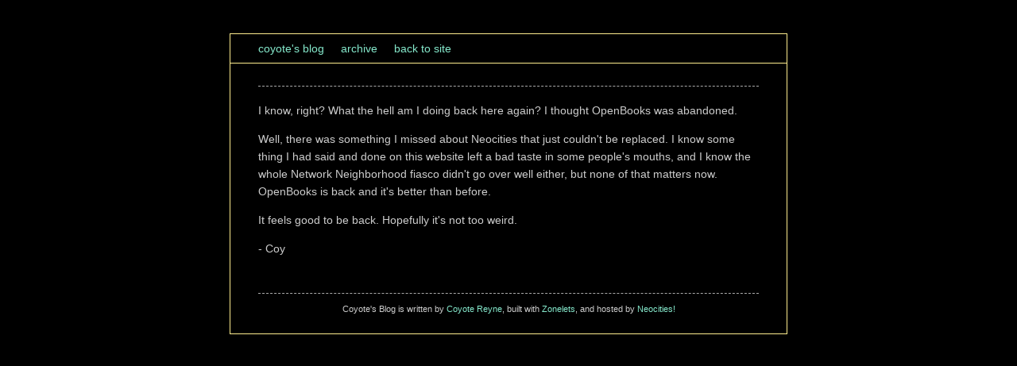

--- FILE ---
content_type: text/html
request_url: https://openbooks.neocities.org/homes/coyote/blog/posts/2021-05-01-Back-once-again
body_size: 599
content:
<!DOCTYPE html>
<html>
  <head>
    <title>Blog Post</title> <!-- If you leave title as "Blog Post", it will automatically be updated to the post title -->
    <link rel="icon" href="../images/favicon.png" type="image/x-icon"/>
    <meta name="viewport" content="width=device-width, initial-scale=1.0">
    <meta charset="UTF-8"> 
    <link href="../style/style.css" rel="stylesheet" type="text/css" media="all">    
  </head>
  <body>
    <div id="container">
    <div id="header">...</div>
    <div id="content">
      <h1 id="postTitleH1"></h1>
      <h4 id="postDate"></h4>
      
      <p id="copy">I know, right? What the hell am I doing back here again? I thought OpenBooks was abandoned.</p>
                        <p id="copy">Well, there was something I missed about Neocities that just couldn't be replaced. I know some thing I had said and done on this website left a bad taste in some people's mouths, and I know the whole Network Neighborhood fiasco didn't go over well either, but none of that matters now. OpenBooks is back and it's better than before.</p>
                        <p id="copy">It feels good to be back. Hopefully it's not too weird.</p>
                        <p>- Coy</p>
      
      
    <div id="nextprev"></div>
    </div> <!-- end of div id="content" -->
    <div id="footer"></div>
    </div> <!-- end of div id="container" -->
  <!-- Here's the link to our JavaScript! -->
  <script src="../script.js"></script>
  </body>
</html>


--- FILE ---
content_type: text/css
request_url: https://openbooks.neocities.org/homes/coyote/blog/style/style.css
body_size: 1083
content:
/* CSS is how you can add style to your website, such as colors, fonts, and positioning of your
   HTML content. To learn how to do something, just try searching Google for questions like
   "how to change link color." */

body {
  background-color: black;
  color: #eee;
  font-size: 14px;
  font-family: "Lucida Sans Unicode", "Lucida Grande", sans-serif;
  margin: 0;
}

p {
  line-height: 1.6em; /*I find the default HTML line-height tends to be a bit claustrophobic for main text*/
}

hr {
  border: 0;
  border-top: 1px dashed #aaa;
}

img {
  max-width: 100%;
  height: auto;
  margin-top: 0.5em;
  margin-bottom: 0.5em;
}
.right {
  float: right;
  margin-left: 1em;
}
.left {
  float: left;
  margin-right: 1em;
}
.center {
  display: block;
  margin-right: auto;
  margin-left: auto;
  text-align: center;
}
@media only screen and (min-width: 600px) {
  .small {
    max-width: 60%;
    height: auto;
  }
}
.caption {
  margin-top: 0;
  font-size: 0.9em;
  font-style: italic;
}
a:link {
	color: #85e8cb;
  text-decoration: none;
}
a:visited {
	color: #85e8cb;
  text-decoration: none;
}
a:hover {
	color: #ffffff;
	text-decoration: underline; 
	/*border-bottom:1px dashed;*/
}
a:active {
	color: #feed8e;
	text-decoration: underline; 
	/*border-bottom:1px dashed;*/
}

h1, h2, h3, h4, h5 {
  color: white;
}
h1 {
  letter-spacing: 0.1em;
  font-family: Georgia, 'Times New Roman', Times, serif;
  font-weight: 400;
  color: #fff;
  border-bottom: 1px dashed #aaa;
}
h2 {
  margin-bottom: 5px;
  color: rgb(161, 161, 209);
  font-weight: normal;
  font-family: 'Trebuchet MS', 'Lucida Sans Unicode', 'Lucida Grande', 'Lucida Sans', Arial, sans-serif;
font-size: 18px;
}

/*#CONTAINER is the rectangle that contains everything but the background!*/
#container {
  margin: 3em auto;
  width: 90%;
	max-width: 700px;
	background-color: black;
  color: #ccc;
  border: 1px solid #feed8e;
}

#content {
  padding: 10px 5% 20px 5%;
}


/*HEADER STYLE*/
#header {
  background-color: black;
  padding: 0 5%;
  border-width: 0 0 4px 0;
  text-transform: lowercase;
  border-bottom: 1px solid #feed8e;
}
#header ul {
  list-style-type: none;
  padding: 0.5em 0;
  margin: 0;
}
#header li {
  display: inline-block;
  margin-right: 1.5em;
  margin-bottom: 0.2em;
  margin-top: 0.2em;
}
/*#header li a {
  color: #444;
  text-decoration: none;
  background-color: inherit;
}
#header li a:hover {
  text-decoration: underline;
}*/

/*POST LIST STYLE*/
#postlistdiv ul {
  font-size: 1.2em;
  padding: 0;
  list-style-type: none;
}
#recentpostlistdiv ul {
  font-size: 1.2em;
  padding: 0;
  list-style-type: none;
  font-feature-settings: "tnum";
}
.moreposts {
  font-size: 0.8em;
  margin-top: 0.2em;
}

/*NEXT AND PREVIOUS LINKS STYLE*/
#nextprev {
  text-align: center;
  margin-top: 1.4em;
}

/*DISQUS STYLE*/
#disqus_thread {
  margin-top: 1.6em;
}

/*FOOTER STYLE*/
#footer {
  text-align: center;
  font-size: 0.8em;
  padding: 0 5% 10px 5%;
  color: #ccc
}

--- FILE ---
content_type: application/javascript
request_url: https://openbooks.neocities.org/homes/coyote/blog/script.js
body_size: 3115
content:
/*Welcome to the script file! Your 1st time here, you should update
  the basic info section to include your name and website/social 
  media link (if desired). Most of the time, you will just come
  here to update the posts array. However, you can also edit or
  add your own scripts to do whatever you like!*/

//TABLE OF CONTENTS
  // 1. Basic Info
  // 2. Posts Array
  // 3. Creating HTML Sections to Be Inserted (Header, Footer, etc)
  // 4. Inserting the Sections Into our Actual HTML Pages

//-----------------------------

//==[ 1. BASIC INFO ]==

let blogName = "Coyote's Blog";
let authorName = "Coyote Reyne";
let authorLink = "https://twitter.com/iammerewife"; // Enter your website, social media, etc. Some way for people to tell you they like your blog! (Leaving it empty is okay too)

//-----------------------------

//==[ 2. POSTS ARRAY ]==

/*Each time you make a new post, add the filepath here at the top of postsArray.
  This will cause all the right links to appear and work.
  NOTE: It's important to follow this exact naming convention, because the scripts
  below are expecting it ( 'posts/YYYY-MM-DD-Title-of-Your-Post.html', ). You can
  alter the scripts if you want to use a different naming convention*/
/*UPDATE: as of version 1.3, you may omit the date if you would like. But if you
  use a date it must still follow that format.*/

let postsArray = [
//[ "posts/2020-11-10-Special-Characters-Example.html", encodeURI( 'Spéci@l "Character\'s" Examp|e' ) ]
//[ "posts/2020-11-10-My-Third-Post-Example.html" ],
//[ "posts/2020-11-10-My-Second-Post-Example.html" ],
[ "posts/2021-06-08-Finding-motivation.html" ] ,
[ "posts/2021-05-13-A-major-update.html" ] ,
[ "posts/2021-05-03-OpenBooks-is-ugly.html" ] ,
[ "posts/2021-05-01-Back-once-again.html" ] ];

//-----------------------------

//==[ 3. CREATING HTML SECTIONS TO BE INSERTED ]==

let url = window.location.pathname;

//The date format to look for is 4 digits, hyphen, 2 digits, hyphen, 2 digits, hyphen.
const postDateFormat = /\d{4}\-\d{2}\-\d{2}\-/;

//Check if you are in posts (if so, the links will have to go up a directory)
let relativePath = ".";
if ( url.includes("posts/") ) {
  relativePath = "..";
}

//Write the Header HTML, a series of list items containing links.
let headerHTML = '<ul> <li><a href="' + relativePath + '/index.html">Coyote\'s Blog</a></li>' + 
'<li><a href="' + relativePath + '/archive.html">Archive</a></li>' +
'<li><a href="' + relativePath + '/../">Back to site</a></li> </ul>';

//Write the Footer HTML, which has information about the blog.
let footerHTML = "<hr><p>" + blogName + " is written by <a href='" + authorLink + "'>" + authorName + "</a>, built with <a href='https://zonelets.net/'>Zonelets</a>, and hosted by <a href='https://neocities.org/'>Neocities!</a></p>";

//To do the following stuff, we want to know where we are in the posts array (if we're currently on a post page).
let currentIndex = -1;
let currentFilename = url.substring(url.lastIndexOf('posts/'));
let i;
for (i = 0; i < postsArray.length; i++) {
  if ( postsArray[i][0] === currentFilename ) {
    currentIndex = i;
  }
}

//Convert the post url to readable post name. E.g. changes "2020-10-10-My-First-Post.html" to "My First Post"
//Or pass along the "special characters" version of the title if one exists
function formatPostTitle(i) {
  // Check if there is an alternate post title
  if ( postsArray[i].length > 1 ) {
    //Remember how we had to use encodeURI for special characters up above? Now we use decodeURI to get them back.
    return decodeURI(postsArray[i][1]);
  } else { 
  //If there is no alternate post title, check if the post uses the date format or not, and return the proper title
	if (  postDateFormat.test ( postsArray[i][0].slice( 6,17 ) ) ) {
	  return postsArray[i][0].slice(17,-5).replace(/-/g," ");
    } else {
      return postsArray[i][0].slice(6,-5).replace(/-/g," ");
    }
  }
}

//Get the current post title and date (if we are on a post page)
let currentPostTitle = "";
let niceDate = "";
if ( currentIndex > -1 ) {
  currentPostTitle = formatPostTitle( currentIndex );
  //Generate the "nice to read" version of date
  if (  postDateFormat.test ( postsArray[currentIndex][0].slice( 6,17 ) ) ) {
    let monthSlice = postsArray[currentIndex][0].slice( 11,13 );
    let month = "";
    if ( monthSlice === "01") { month = "Jan";}
    else if ( monthSlice === "02") { month = "Feb";}
    else if ( monthSlice === "03") { month = "Mar";}
    else if ( monthSlice === "04") { month = "Apr";}
    else if ( monthSlice === "05") { month = "May";}
    else if ( monthSlice === "06") { month = "Jun";}
    else if ( monthSlice === "07") { month = "Jul";}
    else if ( monthSlice === "08") { month = "Aug";}
    else if ( monthSlice === "09") { month = "Sep";}
    else if ( monthSlice === "10") { month = "Oct";}
    else if ( monthSlice === "11") { month = "Nov";}
    else if ( monthSlice === "12") { month = "Dec";}
	niceDate = postsArray[currentIndex][0].slice( 14,16 ) + " " + month + ", " + postsArray[currentIndex][0].slice( 6,10 );
  }
}

//Generate the Post List HTML, which will be shown on the "Archive" page.

function formatPostLink(i) {
  let postTitle_i = "";
  if ( postsArray[i].length > 1 ) {
    postTitle_i = decodeURI(postsArray[i][1]);
  } else {
	if (  postDateFormat.test ( postsArray[i][0].slice( 6,17 ) ) ) {
	  postTitle_i = postsArray[i][0].slice(17,-5).replace(/-/g," ");
    } else {
      postTitle_i = postsArray[i][0].slice(6,-5).replace(/-/g," ");
    }
  }
  if (  postDateFormat.test ( postsArray[i][0].slice( 6,17 ) ) ) {
    return '<li><a href="' + relativePath + '/'+ postsArray[i][0] +'">' + postsArray[i][0].slice(6,16) + " \u00BB " + postTitle_i + '</a></li>';
  } else {
    return '<li><a href="' + relativePath + '/'+ postsArray[i][0] +'">' + postTitle_i + '</a></li>';
  }
}

let postListHTML = "<ul>";
for ( let i = 0; i < postsArray.length; i++ ) {
  postListHTML += formatPostLink(i);
}
postListHTML += "</ul>";

//Generate the Recent Post List HTML, which can be shown on the home page (or wherever you want!)
let recentPostsCutoff = 3; //Hey YOU! Change this number to set how many recent posts to show before cutting it off with a "more posts" link.
let recentPostListHTML = "<h2>Recent Posts:</h2><ul>";
let numberOfRecentPosts = Math.min( recentPostsCutoff, postsArray.length );
for ( let i = 0; i < numberOfRecentPosts; i++ ) {
  recentPostListHTML += formatPostLink(i);
}
/*If you've written more posts than can fit in the Recent Posts List,
  then we'll add a link to the archive so readers can find the rest of
  your wonderful posts and be filled with knowledge.*/
if ( postsArray.length > recentPostsCutoff ) {
  recentPostListHTML += '<li class="moreposts"><a href=' + relativePath + '/archive.html>\u00BB more posts</a></li></ul>';
} else {
  recentPostListHTML += "</ul>";
}

//Generate the Next and Previous Post Links HTML
let nextprevHTML = "";
let nextlink = "";
let prevlink = "";

/*If you're on the newest blog post, there's no point to
 a "Next Post" link, right? And vice versa with the oldest 
 post! That's what the following code handles.*/
if ( postsArray.length < 2 ) {
  nextprevHTML = '<a href="' + relativePath + '/index.html">Home</a>';
} else if ( currentIndex === 0 ) {
  prevlink = postsArray[currentIndex + 1][0];
  nextprevHTML = '<a href="' + relativePath + '/index.html">Home</a> | <a href="'+ relativePath + '/' + prevlink +'">Previous Post \u00BB</a>';
} else if ( currentIndex === postsArray.length - 1 ) {
  nextlink = postsArray[currentIndex - 1][0];
  nextprevHTML = '<a href="' + relativePath + '/' + nextlink +'">\u00AB Next Post</a> | <a href="' + relativePath + '/index.html">Home</a>';
} else if ( 0 < currentIndex && currentIndex < postsArray.length - 1 ) {
  nextlink = postsArray[currentIndex - 1][0];
  prevlink = postsArray[currentIndex + 1][0];
  nextprevHTML = '<a href="' + relativePath + '/'+ nextlink +'">\u00AB Next Post</a> | <a href="' + relativePath + '/index.html">Home</a> | <a href="' + relativePath + '/'+ prevlink +'">Previous Post \u00BB</a>';
}

//-----------------------------

//==[ 4. INSERTING THE SECTIONS INTO OUR ACTUAL HTML PAGES ]==

/*Here we check if each relevant div exists. If so, we inject the correct HTML!
  NOTE: All of these sections are optional to use on any given page. For example, if there's 
  one particular blog post where we don't want the footer to appear, 
  we simply don't put a <div id="footer"> on that page.*/

if (document.getElementById("nextprev")) {
  document.getElementById("nextprev").innerHTML = nextprevHTML;
}
if (document.getElementById("postlistdiv")) {
  document.getElementById("postlistdiv").innerHTML = postListHTML;
}
if (document.getElementById("recentpostlistdiv")) {
  document.getElementById("recentpostlistdiv").innerHTML = recentPostListHTML;
}
if (document.getElementById("header")) {
  document.getElementById("header").innerHTML = headerHTML;
}
if (document.getElementById("blogTitleH1")) {
  document.getElementById("blogTitleH1").innerHTML = blogTitle;
}
if (document.getElementById("postTitleH1")) {
  document.getElementById("postTitleH1").innerHTML = currentPostTitle;
}
if (document.getElementById("postDate")) {
  document.getElementById("postDate").innerHTML = niceDate;
}
if (document.getElementById("footer")) {
  document.getElementById("footer").innerHTML = footerHTML;
}

//Dynamically set the HTML <title> tag from the postTitle variable we created earlier
//The <title> tag content is what shows up on browser tabs
if (document.title === "Blog Post") {
  document.title = currentPostTitle;
}